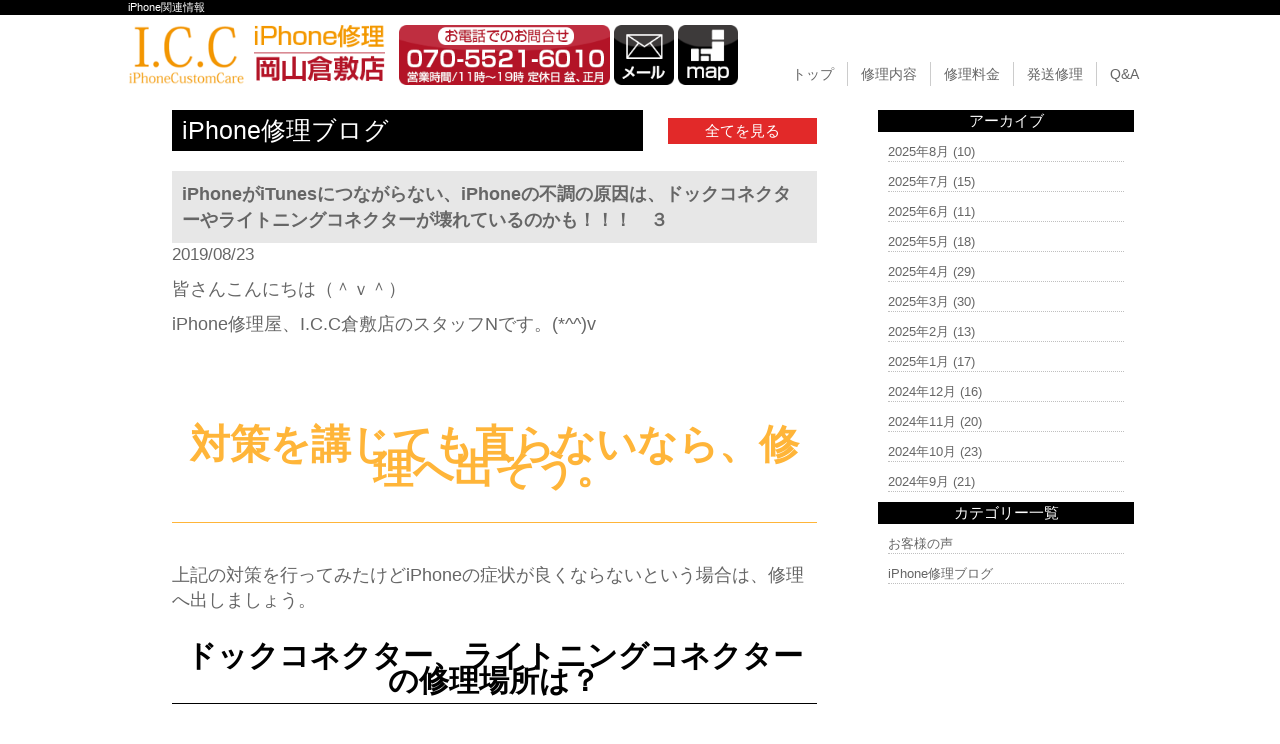

--- FILE ---
content_type: text/html; charset=UTF-8
request_url: http://iphone-icc-kurashiki.com/repair_news/6262/
body_size: 23685
content:
<!DOCTYPE html>
<html dir="ltr" lang="ja">
<head>
<meta charset="UTF-8">
<meta name="viewport" content="width=device-width, user-scalable=yes, maximum-scale=1.0, minimum-scale=1.0">
<title>iPhoneがiTunesにつながらない、iPhoneの不調の原因は、ドックコネクターやライトニングコネクターが壊れているのかも！！！　３ | 岡山 倉敷 iPhone（アイフォン）修理のI.C.C</title>

<!-- All in One SEO Pack 2.3.2.3 by Michael Torbert of Semper Fi Web Design[182,267] -->
<meta name="description" itemprop="description" content="皆さんこんにちは（＾ｖ＾）iPhone修理屋、I.C.C倉敷店のスタッフNです。(*^^)v&nbsp;対策を講じても直らないなら、修理へ出そう。上記の対策を行ってみたけどiPhoneの症状が良くならないという場合は、修理へ出しましょう。ドックコネクター、ライトニングコネクターの修理場所は？上記の対策を行ってみたけど直" />

<link rel="canonical" href="http://iphone-icc-kurashiki.com/repair_news/6262/" />
<!-- /all in one seo pack -->
		<script type="text/javascript">
			window._wpemojiSettings = {"baseUrl":"https:\/\/s.w.org\/images\/core\/emoji\/72x72\/","ext":".png","source":{"concatemoji":"http:\/\/iphone-icc-kurashiki.com\/wp-includes\/js\/wp-emoji-release.min.js?ver=4.4.2"}};
			!function(a,b,c){function d(a){var c,d=b.createElement("canvas"),e=d.getContext&&d.getContext("2d"),f=String.fromCharCode;return e&&e.fillText?(e.textBaseline="top",e.font="600 32px Arial","flag"===a?(e.fillText(f(55356,56806,55356,56826),0,0),d.toDataURL().length>3e3):"diversity"===a?(e.fillText(f(55356,57221),0,0),c=e.getImageData(16,16,1,1).data.toString(),e.fillText(f(55356,57221,55356,57343),0,0),c!==e.getImageData(16,16,1,1).data.toString()):("simple"===a?e.fillText(f(55357,56835),0,0):e.fillText(f(55356,57135),0,0),0!==e.getImageData(16,16,1,1).data[0])):!1}function e(a){var c=b.createElement("script");c.src=a,c.type="text/javascript",b.getElementsByTagName("head")[0].appendChild(c)}var f,g;c.supports={simple:d("simple"),flag:d("flag"),unicode8:d("unicode8"),diversity:d("diversity")},c.DOMReady=!1,c.readyCallback=function(){c.DOMReady=!0},c.supports.simple&&c.supports.flag&&c.supports.unicode8&&c.supports.diversity||(g=function(){c.readyCallback()},b.addEventListener?(b.addEventListener("DOMContentLoaded",g,!1),a.addEventListener("load",g,!1)):(a.attachEvent("onload",g),b.attachEvent("onreadystatechange",function(){"complete"===b.readyState&&c.readyCallback()})),f=c.source||{},f.concatemoji?e(f.concatemoji):f.wpemoji&&f.twemoji&&(e(f.twemoji),e(f.wpemoji)))}(window,document,window._wpemojiSettings);
		</script>
		<style type="text/css">
img.wp-smiley,
img.emoji {
	display: inline !important;
	border: none !important;
	box-shadow: none !important;
	height: 1em !important;
	width: 1em !important;
	margin: 0 .07em !important;
	vertical-align: -0.1em !important;
	background: none !important;
	padding: 0 !important;
}
</style>
<link rel='stylesheet' id='contact-form-7-css'  href='http://iphone-icc-kurashiki.com/wp-content/plugins/contact-form-7/includes/css/styles.css?ver=4.4' type='text/css' media='all' />
<link rel='stylesheet' id='wp-pagenavi-css'  href='http://iphone-icc-kurashiki.com/wp-content/plugins/wp-pagenavi/pagenavi-css.css?ver=2.70' type='text/css' media='all' />
<script type='text/javascript' src='http://iphone-icc-kurashiki.com/wp-includes/js/jquery/jquery.js?ver=1.11.3'></script>
<script type='text/javascript' src='http://iphone-icc-kurashiki.com/wp-includes/js/jquery/jquery-migrate.min.js?ver=1.2.1'></script>
<link rel='https://api.w.org/' href='http://iphone-icc-kurashiki.com/wp-json/' />
<link rel="EditURI" type="application/rsd+xml" title="RSD" href="http://iphone-icc-kurashiki.com/xmlrpc.php?rsd" />
<link rel="wlwmanifest" type="application/wlwmanifest+xml" href="http://iphone-icc-kurashiki.com/wp-includes/wlwmanifest.xml" /> 
<link rel='prev' title='iPhoneがiTunesにつながらない、iPhoneの不調の原因は、ドックコネクターやライトニングコネクターが壊れているのかも！！！　２' href='http://iphone-icc-kurashiki.com/repair_news/6261/' />
<link rel='next' title='本日の修理のご紹介(´･Д･)」' href='http://iphone-icc-kurashiki.com/repair_news/6267/' />
<link rel='shortlink' href='http://iphone-icc-kurashiki.com/?p=6262' />
<link rel="alternate" type="application/json+oembed" href="http://iphone-icc-kurashiki.com/wp-json/oembed/1.0/embed?url=http%3A%2F%2Fiphone-icc-kurashiki.com%2Frepair_news%2F6262%2F" />
<link rel="alternate" type="text/xml+oembed" href="http://iphone-icc-kurashiki.com/wp-json/oembed/1.0/embed?url=http%3A%2F%2Fiphone-icc-kurashiki.com%2Frepair_news%2F6262%2F&#038;format=xml" />
		<style type="text/css">.recentcomments a{display:inline !important;padding:0 !important;margin:0 !important;}</style>
		<link rel="stylesheet" href="http://iphone-icc-kurashiki.com/wp-content/themes/icc/style.css" type="text/css" media="screen">
<link rel="stylesheet" href="http://iphone-icc-kurashiki.com/wp-content/themes/icc/js/jquery.bxslider.css" type="text/css" media="screen">
<link rel="shortcut icon" href="http://iphone-icc-kurashiki.com/wp-content/themes/icc/img/favicon.ico">
<!--[if lt IE 9]>
<script src="http://iphone-icc-kurashiki.com/wp-content/themes/icc/js/html5.js"></script>
<script src="http://iphone-icc-kurashiki.com/wp-content/themes/icc/js/css3-mediaqueries.js"></script>
<![endif]-->
<script type="text/javascript" src="http://ajax.googleapis.com/ajax/libs/jquery/1.8.2/jquery.min.js"></script>
<script src="http://iphone-icc-kurashiki.com/wp-content/themes/icc/js/script.js"></script>
<script src="http://iphone-icc-kurashiki.com/wp-content/themes/icc/js/jquery.bxslider.min.js"></script>
<script src="http://iphone-icc-kurashiki.com/wp-content/themes/icc/js/responsive-nav.js"></script>
<script>
  (function(i,s,o,g,r,a,m){i['GoogleAnalyticsObject']=r;i[r]=i[r]||function(){
  (i[r].q=i[r].q||[]).push(arguments)},i[r].l=1*new Date();a=s.createElement(o),
  m=s.getElementsByTagName(o)[0];a.async=1;a.src=g;m.parentNode.insertBefore(a,m)
  })(window,document,'script','https://www.google-analytics.com/analytics.js','ga');

  ga('create', 'UA-100040156-3', 'auto');
  ga('send', 'pageview');

</script>
</head>

<body>

<!--////////////////////▼▼header▼▼////////////////////-->
<header id="top-head">
   <div id="h1-wrapper">
    <h1 class="h1text">
iPhone関連情報
    </h1>
  </div>

  <div class="inner">
<div id="mobile-head">
      <p class="cmn-clear-both logo-wrap">
      <a href="http://iphone-icc-kurashiki.com/"><img src="http://iphone-icc-kurashiki.com/wp-content/themes/icc/img/header_logo.png" alt="iPhone修理のI.C.Cロゴ" class="hoverImg hd-img-height"/></a>
      <a href="tel:070-5521-6010"><img src="http://iphone-icc-kurashiki.com/wp-content/themes/icc/img/tel_sp.png" alt="iPhone修理のI.C.C 電話問合せ" class="switch tel-les hd-img-height"/></a>
      <a href="http://iphone-icc-kurashiki.com/form_reserve"><img src="http://iphone-icc-kurashiki.com/wp-content/themes/icc/img/mail.png" alt="iPhone修理のI.C.Cお問合せ" class="hoverImg hd-img-height"/></a>
      <a href="https://www.google.co.jp/maps/place/%E3%80%92710-0061+%E5%B2%A1%E5%B1%B1%E7%9C%8C%E5%80%89%E6%95%B7%E5%B8%82%E6%B5%9C%E3%83%8E%E8%8C%B6%E5%B1%8B%EF%BC%92%EF%BC%93%EF%BC%93/@34.6143716,133.7695194,17.5z/data=!4m5!3m4!1s0x35515672d0c05cd9:0xc63f2b782726515f!8m2!3d34.6143302!4d133.7711864" target="_blank"><img src="http://iphone-icc-kurashiki.com/wp-content/themes/icc/img/map.png" alt="iPhone修理のI.C.C マップ" class="hoverImg hd-img-height"/></a>
      </p>
      <div id="nav-toggle">
          <div>
              <span></span>
              <span></span>
              <span></span>
          </div>
      </div>
    </div><!---mobile-head end -->
    <nav id="global-nav" role="navigation">
      <div id="gnav-container">
        <ul id="gnav-ul" class="clearfix">
          <li><a href="http://iphone-icc-kurashiki.com/">トップ</a></li>
          <li><a href="http://iphone-icc-kurashiki.com/repair_list">修理内容</a></li>
          <li><a href="http://iphone-icc-kurashiki.com/price_all_list">修理料金</a></li>
          <li><a href="http://iphone-icc-kurashiki.com/delivery">発送修理</a></li>
          <li><a href="http://iphone-icc-kurashiki.com/question">Q&amp;A</a></li>
        </ul>
      </div>
    </nav>
  </div><!---inner end------>
</header>


<!--////////////////////▼▼wrapper▼▼////////////////////-->
<div id="wrapper" class="clearfix pd-t10">

<div class="archive-wrap flex-around flex-colume-center-les">
<div class="archive-left">
    <div class="flex-between flex-alignitem-center cmn-mw645">
      <p class="top-blog-main-title">iPhone修理ブログ</p><p class="top-blog-allbtn"><a href="http://iphone-icc-kurashiki.com/repair_news">全てを見る</a></p>
    </div><!--flex-between-->
<div class="archive-blog-main-wrap">
<p class="single-blog-main-title">iPhoneがiTunesにつながらない、iPhoneの不調の原因は、ドックコネクターやライトニングコネクターが壊れているのかも！！！　３</p>
<p class="blog-main-day">2019/08/23</p>
<div class="archive-blog-main-text">
<p>皆さんこんにちは（＾ｖ＾）</p><p>iPhone修理屋、I.C.C倉敷店のスタッフNです。(*^^)v</p><p>&nbsp;</p><div class="section"><div class="section"><div class="section"><h2 id="対策を講じても直らないなら修理へ出そう">対策を講じても直らないなら、修理へ出そう。</h2><p>上記の対策を行ってみたけどiPhoneの症状が良くならないという場合は、修理へ出しましょう。</p></div></div></div><div class="section"><h3 id="Dockコネクタlighteningコネクタの修理場所は">ドックコネクター、ライトニングコネクターの修理場所は？</h3><p>上記の対策を行ってみたけど直らない場合、どこに修理に出せば良いのでしょうか？iPhoneを修理できる場所は大きく分けて３つ。１つは、AppleStoreやApple 正規サービスプロバイダ。２つめは、iPhone修理専門業者。３つめは自分で修理する方法です。</p><p>修理にかけられる費用や使える保証によって、修理依頼先は異なります。それぞれのメリット・デメリットをまとめたので、あなたが依頼できる修理業者の選定の参考にしてみてくださいね。</p><div class="section"><h4> </h4><h4> </h4><h4 id="依頼先１AppleStoreやApple-正規サービスプロバイダ">依頼先１：AppleStoreやApple 正規サービスプロバイダ</h4><p>保証面などを考慮した時にベストなのは、AppleStoreやApple 正規サービスプロバイダへ修理を依頼する方法です。</p><p>まずは、下記リンクで保証状況とサービス期間を確認してみましょう。修理するiPhoneの「シリアル番号」を入力するだけで確認できます。iPhoneのシリアル番号は[一般]→[情報]→[シリアル番号]で確認できます。</p><p>ここで保証期間が有効である方は、そちらのサポートサービスを利用するのが保証面でも費用面でもベストだと思います。</p><p>しかし、案外AppleCare+ for iPhoneなどの保証に加入していない人が多いのも事実。未加入の場合、状況によっては高額な費用を請求されることがある他、Appleへ配送修理を依頼すると5 ～ 7 営業日は修理にかかることになります。</p><div class="section"><h5 id="iPhone-エクスプレス交換サービス"> </h5></div></div><div class="section"><h4 id="依頼先２iPhone修理専門業者へ修理に出す">依頼先２：iPhone修理専門業者へ修理に出す。</h4><p>修理費用を安く済ませたいという方や、iPhoneが手元にない時間が出来るのは困るという方は、iPhone修理専門業者がオススメ。Apple非公認のiPhone修理専門業者で修理を依頼すると、Appleの保証が使えなくなることがデメリットですが、即日修理が可能であり、費用が安いという点がメリットとして挙げられます。</p><p>下記のiPhone修理専門業者は、すぐにiPhoneを修理したいという声に応えられるように、店舗持込みの即日修理はもちろん、郵送での修理も受け付けています。また、電話ですぐに質問できるので、修理費用や修理期間についてすぐに聞くことができます。</p><div class="section"><h5 id="iPhone修理あいさぽ"> </h5></div><div class="section"><h2>iPhone修理のiPhone（アイフォン）修理のI.C.C　岡山倉敷店（当店）<br /><img src="http://b.hatena.ne.jp/entry/image/http://iphone-news100.net/daiwan-telcom.php" alt="" /></h2><p>iPhone（アイフォン）修理のI.C.C　岡山倉敷店は、スマートフォンの修復業務に対し経験豊富なエンジニアによるデータ復旧サービスを提供しています。そのため、Dockコネクタの故障が原因で「もうiPhoneを修理しても直らない。データも外に取り出せない（復旧できない）。」というような場合にも対応してもらうことができます。</p><p>非常に重症な故障の場合は、iPhone（アイフォン）修理のI.C.C　岡山倉敷店への依頼がおすすめです。</p></div></div><div class="section"><h4> </h4><h4 id="依頼先３自分で修理する">依頼先３：自分で修理する。</h4><p>「このiPhone、もう古いし、データ移行も済んだから、試しに自分で分解して修理してみたい。」という方もいらっしゃると思います。そんな方は、Amazonなどで部品を調達すれば、分解、修理が可能です。依頼先と言っていいのかわかりませんが、自分で修理するのが最も安く1000円程度で修理できますし、iPhoneの中を見るという貴重な経験が出来るのもメリットと言えます。ただし、自分で修理する場合には、そのまま文鎮化する可能性も大いにありますので、自己責任でお願いいたします。</p></div></div><div class="section"><h3> </h3><h3> </h3><h3> </h3><h3 id="Dockコネクタは生命線">ドックコネクター、ライトニングコネクターは生命線。</h3><p>Apple製品の中で最も使う機会が多く、デバイスの生命線と言っても過言ではないでしょう。ドックコネクター、ライトニングコネクターはiPhoneやiPadにとって重要な部品です。身に覚えのない故障を生まないためにも、充電や周辺機器はApple認定品か純正を使うのがオススメです。</p><p>Amazonなどではサードパーティー製（Appleでない会社製）でドックコネクター、ライトニングコネクターを保護するキャップ等が販売されていますので、ドックコネクター、ライトニングコネクター破損対策として買っておくのも良いですね。</p></div><p>&nbsp;</p><p>&nbsp;</p><p>修理をお考えの方や不具合に困ってる事があれば当店までご来店下さい！！！</p><p>では＼(゜ロ＼)(／ロ゜)／</p><p>店舗名        iPhone（アイフォン）修理のI.C.C　岡山倉敷店</p><p>郵便番号    〒710-0061</p><p>住所            岡山県倉敷市浜ノ茶屋233</p><p>電話番号     070-5521-6010</p><p>営業時間　11：00〜19：00   </p><p>定休日　　特になし</p><p>倉敷インターから５分、『くら寿司』さんの隣です。</p><p>お間違えないようよろしくお願いします_:(´ཀ`」 ∠):</p></div><!--archive-blog-main-text-->
</div><!--archive-blog-main-wrap-->

</div><!--archive-left-->

    <div class="archive-right">
      <div class="archive-right-title">アーカイブ</div>
      <ul>
      	<li><a href='http://iphone-icc-kurashiki.com/repair_news/date/2025/08/?post_type=repair_news'>2025年8月</a>&nbsp;(10)</li>
	<li><a href='http://iphone-icc-kurashiki.com/repair_news/date/2025/07/?post_type=repair_news'>2025年7月</a>&nbsp;(15)</li>
	<li><a href='http://iphone-icc-kurashiki.com/repair_news/date/2025/06/?post_type=repair_news'>2025年6月</a>&nbsp;(11)</li>
	<li><a href='http://iphone-icc-kurashiki.com/repair_news/date/2025/05/?post_type=repair_news'>2025年5月</a>&nbsp;(18)</li>
	<li><a href='http://iphone-icc-kurashiki.com/repair_news/date/2025/04/?post_type=repair_news'>2025年4月</a>&nbsp;(29)</li>
	<li><a href='http://iphone-icc-kurashiki.com/repair_news/date/2025/03/?post_type=repair_news'>2025年3月</a>&nbsp;(30)</li>
	<li><a href='http://iphone-icc-kurashiki.com/repair_news/date/2025/02/?post_type=repair_news'>2025年2月</a>&nbsp;(13)</li>
	<li><a href='http://iphone-icc-kurashiki.com/repair_news/date/2025/01/?post_type=repair_news'>2025年1月</a>&nbsp;(17)</li>
	<li><a href='http://iphone-icc-kurashiki.com/repair_news/date/2024/12/?post_type=repair_news'>2024年12月</a>&nbsp;(16)</li>
	<li><a href='http://iphone-icc-kurashiki.com/repair_news/date/2024/11/?post_type=repair_news'>2024年11月</a>&nbsp;(20)</li>
	<li><a href='http://iphone-icc-kurashiki.com/repair_news/date/2024/10/?post_type=repair_news'>2024年10月</a>&nbsp;(23)</li>
	<li><a href='http://iphone-icc-kurashiki.com/repair_news/date/2024/09/?post_type=repair_news'>2024年9月</a>&nbsp;(21)</li>
      </ul>
      
      <div class="archive-right-title">カテゴリー一覧</div>
      <ul>
      <li><a href="http://iphone-icc-kurashiki.com/voice">お客様の声</a></li>
      <li><a href="http://iphone-icc-kurashiki.com/repair_news">iPhone修理ブログ</a></li>
      </ul>
    </div><!--archive-right-->

</div><!--archive-wrap--><!-- #BeginLibraryItem "/Library/other_banner_php.lbi" -->
  <div class="cmn-mw1024-m0a">
    <p class="mg-t10"><a href="http://iphone-icc-kurashiki.com/guarantee"><img src="http://iphone-icc-kurashiki.com/wp-content/themes/icc/img/banner_guarantee.png" width="1024" height="219" alt="" class="hoverImg"/></a></p>
  	<p class="mg-t10"><a href="http://iphone-icc-kurashiki.com/price_all_list#ipad"><img src="http://iphone-icc-kurashiki.com/wp-content/themes/icc/img/banner_ipad.png" alt="iPad修理" class="hoverImg"/></a></p>
  	<p class="mg-t10"><a href="http://iphone-icc-kurashiki.com/price_all_list#xperia"><img src="http://iphone-icc-kurashiki.com/wp-content/themes/icc/img/banner_xperia.png" alt="Xperia修理" class="hoverImg"/></a></p>
  	<p class="mg-t10"><a href="http://iphone-icc-kurashiki.com/price_all_list#ds"><img src="http://iphone-icc-kurashiki.com/wp-content/themes/icc/img/banner_ds.png" alt="3DS修理" class="hoverImg"/></a></p>
  	<p class="mg-t10"><a href="http://iphone-icc-kurashiki.com/price_all_list#psp"><img src="http://iphone-icc-kurashiki.com/wp-content/themes/icc/img/banner_psp.png" alt="PSP修理" class="hoverImg"/></a></p>
  	<p class="mg-tb-10"><a href="http://iphone-icc-kurashiki.com/delivery"><img src="http://iphone-icc-kurashiki.com/wp-content/themes/icc/img/banner_delivery.png" alt="宅配修理" class="hoverImg"/></a></p>
  </div><!-- #EndLibraryItem --></div><!-- / wrapper -->
<!--////////////////////▼▼footer▼▼////////////////////-->
<footer>
  <div id="footer-inner">
  <div id="footer-wrap" class="flex-around flex-colume-center-les">
    <ul>
      <li><a href="http://iphone-icc-kurashiki.com/">トップページ</a></li>
      <li><a href="http://iphone-icc-kurashiki.com/price_all_list">iPhone修理価格一覧</a></li>
      <li><a href="http://iphone-icc-kurashiki.com/repair_list">iPhone修理内容一覧</a></li>
      <li><a href="http://iphone-icc-kurashiki.com/repair_crystal">ガラス・液晶割れ修理</a></li>
      <li><a href="http://iphone-icc-kurashiki.com/repair_battery">バッテリー交換修理</a></li>     
      <li><a href="http://iphone-icc-kurashiki.com/repair_water">水没復旧修理</a></li>
      <li><a href="http://iphone-icc-kurashiki.com/repair_parts">各種パーツ交換修理</a></li>
      </ul>
      
    <ul>
      <li><a href="http://iphone-icc-kurashiki.com/price_all_list#ipad">iPad修理料金</a></li>
      <li><a href="http://iphone-icc-kurashiki.com/price_all_list#xperia">Android修理料金</a></li>
      <li><a href="http://iphone-icc-kurashiki.com/price_all_list#ds">3DS修理料金</a></li>
      <li><a href="http://iphone-icc-kurashiki.com/price_all_list#psp">PSP修理料金</a></li>
      <li><a href="http://iphone-icc-kurashiki.com/delivery">発送修理依頼</a></li>
      <li><a target="_blank" href="http://iphone-icc-kurashiki.com/wp-content/themes/icc/delivery_pdf.pdf">発送注文書ダウンロード</a></li>
      </ul>
    
  
    <ul>
      <li><a href="http://iphone-icc-kurashiki.com/question">よくあるご質問</a></li>
      <li><a href="http://iphone-icc-kurashiki.com/guarantee">修理保証について</a></li>
      <li><a href="http://iphone-icc-kurashiki.com/store">加盟店募集</a></li>
      <li><a href="http://iphone-icc-kurashiki.com/company">店舗情報</a></li>
      <li><a href="http://iphone-icc-kurashiki.com/form_reserve">お問合せ・修理依頼フォーム</a></li>
      <li><a href="http://iphone-icc-kurashiki.com/voice">お客様の声</a></li>
      <li><a href="http://iphone-icc-kurashiki.com/repair_news">iPhone修理ブログ</a></li>
      </ul>
      
      <ul>
      <li class="fs-orenge">I.C.Cグループ</li>
      <!--<li><a href="http://iphone-icc-fukuyama.com/">＞広島福山店</a></li>-->
      <!--<li><a href="http://iphone-icc-fukuyamaekimae.com/">＞福山駅前店</a></li>-->
      <li><a href="http://iphone-icc-kurashiki.com/">＞岡山倉敷店</a></li>
      <li><a href="http://iphone-icc-okayama.com/">＞岡山店</a></li>
      <li><a href="http://iphone-nk.com/hiroshima/">＞広島店</a></li>
      <li><a href="http://iphone-nk.com/ogoori/">＞福岡小郡店</a></li>
      <li><a href="http://iphone-nk.com/kozima/">＞倉敷児島店</a></li>
      <li><a href="http://iphone-nk.com/hirodaisaizyou/">＞広大西条店</a></li>
      </ul>

  </div>
  </div>
  
  <p id="footer-logo"><a href="http://iphone-icc-kurashiki.com/"><img src="http://iphone-icc-kurashiki.com/wp-content/themes/icc/img/footer_logo.png" alt="iPhone修理のI.C.C ロゴ" class="hoverImg"/></a></p>
  <p class="pd-tb-10 fs-white cmn-center"><small> Copyright &copy; 岡山 倉敷 iPhone修理 I.C.C（iPhone Custom Care） All rights Reserved.</small></p>
</footer>
<p id="page-top"><a href="#">PAGE TOP</a></p>
<script type='text/javascript' src='http://iphone-icc-kurashiki.com/wp-content/plugins/contact-form-7/includes/js/jquery.form.min.js?ver=3.51.0-2014.06.20'></script>
<script type='text/javascript'>
/* <![CDATA[ */
var _wpcf7 = {"loaderUrl":"http:\/\/iphone-icc-kurashiki.com\/wp-content\/plugins\/contact-form-7\/images\/ajax-loader.gif","recaptchaEmpty":"\u3042\u306a\u305f\u304c\u30ed\u30dc\u30c3\u30c8\u3067\u306f\u306a\u3044\u3053\u3068\u3092\u8a3c\u660e\u3057\u3066\u304f\u3060\u3055\u3044\u3002","sending":"\u9001\u4fe1\u4e2d ..."};
/* ]]> */
</script>
<script type='text/javascript' src='http://iphone-icc-kurashiki.com/wp-content/plugins/contact-form-7/includes/js/scripts.js?ver=4.4'></script>
<script type='text/javascript' src='http://iphone-icc-kurashiki.com/wp-includes/js/wp-embed.min.js?ver=4.4.2'></script>
</body>
</html>